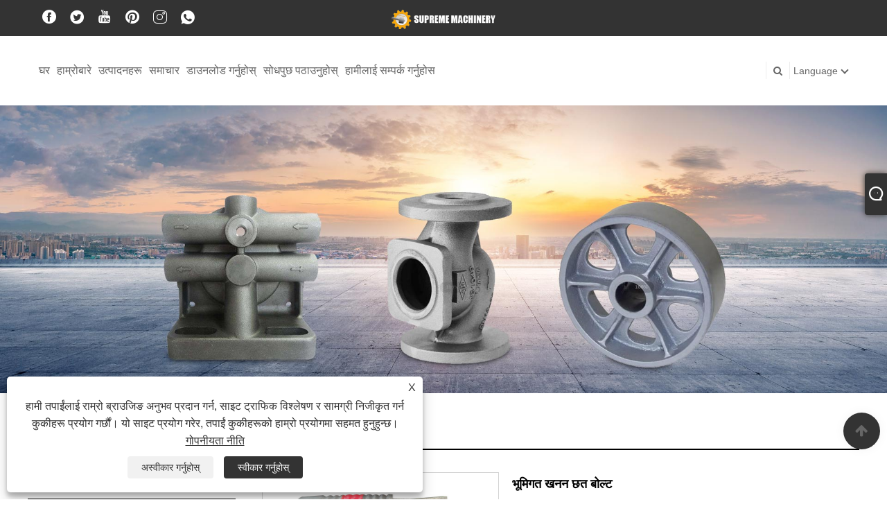

--- FILE ---
content_type: text/html; charset=utf-8
request_url: https://ne.spironcasting.com/underground-mining-roof-bolt.html
body_size: 13043
content:

<!DOCTYPE html>
<html lang="ne">
<head>
    
<title>चीन भूमिगत खनन छत बोल्ट आपूर्तिकर्ता, निर्माता, कारखाना - सर्वोच्च मेसिनरी</title>
<meta name="keywords" content="भूमिगत खनन छत बोल्ट, निर्माता, आपूर्तिकर्ता, चीन, कारखाना, किन्नुहोस्, चीन मा निर्मित" />
<meta name="description" content="Ningbo सुप्रीम मेसिनरी कं, लिमिटेड: हामी चीन मा सबैभन्दा पेशेवर भूमिगत खनन छत बोल्ट निर्माता र आपूर्तिकर्ता को रूप मा चिनिन्छौं। हाम्रो कारखानाले प्रतिस्पर्धी मूल्यको साथ चीनमा बनेको भूमिगत खनन रूफ बोल्ट प्रदान गर्दछ। खरिद गर्न र अर्डर राख्न स्वागत छ।" />
<link rel="shortcut icon" href="/upload/6993/20221229095952150758.ico" type="image/x-icon" />
<!-- Google tag (gtag.js) -->
<script async src="https://www.googletagmanager.com/gtag/js?id=G-TSPKVXHV6R"></script>
<script>
  window.dataLayer = window.dataLayer || [];
  function gtag(){dataLayer.push(arguments);}
  gtag('js', new Date());

  gtag('config', 'G-TSPKVXHV6R');
</script>
<link rel="dns-prefetch" href="https://style.trade-cloud.com.cn" />
<link rel="dns-prefetch" href="https://i.trade-cloud.com.cn" />
    <meta name="robots" content="index,follow">
    <meta name="distribution" content="Global" />
    <meta name="googlebot" content="all" />
    <meta property="og:type" content="product" />
    <meta property="og:site_name" content="Ningbo सर्वोच्च मेसिनरी CO. LTD।">
    <meta property="og:image" content="https://ne.spironcasting.com/upload/6993/underground-mining-roof-bolt_37630.jpg" />
    <meta property="og:url" content="https://ne.spironcasting.com/underground-mining-roof-bolt.html" />
    <meta property="og:title" content="चीन भूमिगत खनन छत बोल्ट आपूर्तिकर्ता, निर्माता, कारखाना - सर्वोच्च मेसिनरी" />
    <meta property="og:description" content="Ningbo सुप्रीम मेसिनरी कं, लिमिटेड: हामी चीन मा सबैभन्दा पेशेवर भूमिगत खनन छत बोल्ट निर्माता र आपूर्तिकर्ता को रूप मा चिनिन्छौं। हाम्रो कारखानाले प्रतिस्पर्धी मूल्यको साथ चीनमा बनेको भूमिगत खनन रूफ बोल्ट प्रदान गर्दछ। खरिद गर्न र अर्डर राख्न स्वागत छ।" />
    <link href="https://ne.spironcasting.com/underground-mining-roof-bolt.html" rel="canonical" />
    
    <script type="application/ld+json">[
  {
    "@context": "https://schema.org/",
    "@type": "BreadcrumbList",
    "ItemListElement": [
      {
        "@type": "ListItem",
        "Name": "घर",
        "Position": 1,
        "Item": "https://ne.spironcasting.com/"
      },
      {
        "@type": "ListItem",
        "Name": "उत्पादनहरू",
        "Position": 2,
        "Item": "https://ne.spironcasting.com/products.html"
      },
      {
        "@type": "ListItem",
        "Name": "विस्तार शेल एंकर बोल्ट",
        "Position": 3,
        "Item": "https://ne.spironcasting.com/expansion-shell-anchor-bolt"
      },
      {
        "@type": "ListItem",
        "Name": "भूमिगत खनन छत बोल्ट",
        "Position": 4,
        "Item": "https://ne.spironcasting.com/underground-mining-roof-bolt.html"
      }
    ]
  },
  {
    "@context": "http://schema.org",
    "@type": "Product",
    "@id": "https://ne.spironcasting.com/underground-mining-roof-bolt.html",
    "Name": "भूमिगत खनन छत बोल्ट",
    "Image": [
      "https://ne.spironcasting.com/upload/6993/underground-mining-roof-bolt--1--1183998.jpg",
      "https://ne.spironcasting.com/upload/6993/underground-mining-roof-bolt--2--2336940.jpg",
      "https://ne.spironcasting.com/upload/6993/underground-mining-roof-bolt--3--3487548.jpg"
    ],
    "Description": "Ningbo सुप्रीम मेसिनरी कं, लिमिटेड: हामी चीन मा सबैभन्दा पेशेवर भूमिगत खनन छत बोल्ट निर्माता र आपूर्तिकर्ता को रूप मा चिनिन्छौं। हाम्रो कारखानाले प्रतिस्पर्धी मूल्यको साथ चीनमा बनेको भूमिगत खनन रूफ बोल्ट प्रदान गर्दछ। खरिद गर्न र अर्डर राख्न स्वागत छ।",
    "Offers": {
      "@type": "AggregateOffer",
      "OfferCount": 1,
      "PriceCurrency": "USD",
      "LowPrice": 0.0,
      "HighPrice": 0.0,
      "Price": 0.0
    }
  }
]</script>
    <link rel="alternate" hreflang="en"  href="https://www.spironcasting.com/underground-mining-roof-bolt.html"/>
<link rel="alternate" hreflang="es"  href="https://es.spironcasting.com/underground-mining-roof-bolt.html"/>
<link rel="alternate" hreflang="pt"  href="https://pt.spironcasting.com/underground-mining-roof-bolt.html"/>
<link rel="alternate" hreflang="ru"  href="https://ru.spironcasting.com/underground-mining-roof-bolt.html"/>
<link rel="alternate" hreflang="fr"  href="https://fr.spironcasting.com/underground-mining-roof-bolt.html"/>
<link rel="alternate" hreflang="ja"  href="https://ja.spironcasting.com/underground-mining-roof-bolt.html"/>
<link rel="alternate" hreflang="de"  href="https://de.spironcasting.com/underground-mining-roof-bolt.html"/>
<link rel="alternate" hreflang="vi"  href="https://vi.spironcasting.com/underground-mining-roof-bolt.html"/>
<link rel="alternate" hreflang="it"  href="https://it.spironcasting.com/underground-mining-roof-bolt.html"/>
<link rel="alternate" hreflang="nl"  href="https://nl.spironcasting.com/underground-mining-roof-bolt.html"/>
<link rel="alternate" hreflang="th"  href="https://th.spironcasting.com/underground-mining-roof-bolt.html"/>
<link rel="alternate" hreflang="pl"  href="https://pl.spironcasting.com/underground-mining-roof-bolt.html"/>
<link rel="alternate" hreflang="ko"  href="https://ko.spironcasting.com/underground-mining-roof-bolt.html"/>
<link rel="alternate" hreflang="sv"  href="https://sv.spironcasting.com/underground-mining-roof-bolt.html"/>
<link rel="alternate" hreflang="hu"  href="https://hu.spironcasting.com/underground-mining-roof-bolt.html"/>
<link rel="alternate" hreflang="ms"  href="https://ms.spironcasting.com/underground-mining-roof-bolt.html"/>
<link rel="alternate" hreflang="bn"  href="https://bn.spironcasting.com/underground-mining-roof-bolt.html"/>
<link rel="alternate" hreflang="da"  href="https://da.spironcasting.com/underground-mining-roof-bolt.html"/>
<link rel="alternate" hreflang="fi"  href="https://fi.spironcasting.com/underground-mining-roof-bolt.html"/>
<link rel="alternate" hreflang="hi"  href="https://hi.spironcasting.com/underground-mining-roof-bolt.html"/>
<link rel="alternate" hreflang="tl"  href="https://tl.spironcasting.com/underground-mining-roof-bolt.html"/>
<link rel="alternate" hreflang="tr"  href="https://tr.spironcasting.com/underground-mining-roof-bolt.html"/>
<link rel="alternate" hreflang="ga"  href="https://ga.spironcasting.com/underground-mining-roof-bolt.html"/>
<link rel="alternate" hreflang="ar"  href="https://ar.spironcasting.com/underground-mining-roof-bolt.html"/>
<link rel="alternate" hreflang="id"  href="https://id.spironcasting.com/underground-mining-roof-bolt.html"/>
<link rel="alternate" hreflang="no"  href="https://no.spironcasting.com/underground-mining-roof-bolt.html"/>
<link rel="alternate" hreflang="ur"  href="https://ur.spironcasting.com/underground-mining-roof-bolt.html"/>
<link rel="alternate" hreflang="cs"  href="https://cs.spironcasting.com/underground-mining-roof-bolt.html"/>
<link rel="alternate" hreflang="el"  href="https://el.spironcasting.com/underground-mining-roof-bolt.html"/>
<link rel="alternate" hreflang="uk"  href="https://uk.spironcasting.com/underground-mining-roof-bolt.html"/>
<link rel="alternate" hreflang="jv"  href="https://jw.spironcasting.com/underground-mining-roof-bolt.html"/>
<link rel="alternate" hreflang="fa"  href="https://fa.spironcasting.com/underground-mining-roof-bolt.html"/>
<link rel="alternate" hreflang="ta"  href="https://ta.spironcasting.com/underground-mining-roof-bolt.html"/>
<link rel="alternate" hreflang="te"  href="https://te.spironcasting.com/underground-mining-roof-bolt.html"/>
<link rel="alternate" hreflang="ne"  href="https://ne.spironcasting.com/underground-mining-roof-bolt.html"/>
<link rel="alternate" hreflang="my"  href="https://my.spironcasting.com/underground-mining-roof-bolt.html"/>
<link rel="alternate" hreflang="bg"  href="https://bg.spironcasting.com/underground-mining-roof-bolt.html"/>
<link rel="alternate" hreflang="lo"  href="https://lo.spironcasting.com/underground-mining-roof-bolt.html"/>
<link rel="alternate" hreflang="la"  href="https://la.spironcasting.com/underground-mining-roof-bolt.html"/>
<link rel="alternate" hreflang="kk"  href="https://kk.spironcasting.com/underground-mining-roof-bolt.html"/>
<link rel="alternate" hreflang="eu"  href="https://eu.spironcasting.com/underground-mining-roof-bolt.html"/>
<link rel="alternate" hreflang="az"  href="https://az.spironcasting.com/underground-mining-roof-bolt.html"/>
<link rel="alternate" hreflang="sk"  href="https://sk.spironcasting.com/underground-mining-roof-bolt.html"/>
<link rel="alternate" hreflang="mk"  href="https://mk.spironcasting.com/underground-mining-roof-bolt.html"/>
<link rel="alternate" hreflang="lt"  href="https://lt.spironcasting.com/underground-mining-roof-bolt.html"/>
<link rel="alternate" hreflang="et"  href="https://et.spironcasting.com/underground-mining-roof-bolt.html"/>
<link rel="alternate" hreflang="ro"  href="https://ro.spironcasting.com/underground-mining-roof-bolt.html"/>
<link rel="alternate" hreflang="sl"  href="https://sl.spironcasting.com/underground-mining-roof-bolt.html"/>
<link rel="alternate" hreflang="mr"  href="https://mr.spironcasting.com/underground-mining-roof-bolt.html"/>
<link rel="alternate" hreflang="sr"  href="https://sr.spironcasting.com/underground-mining-roof-bolt.html"/>
<link rel="alternate" hreflang="x-default" href="https://www.spironcasting.com/underground-mining-roof-bolt.html"/>

    
<meta http-equiv="X-UA-Compatible" content="IE=edge">
<meta http-equiv="Content-Type" content="text/html; charset=UTF-8" />
<meta name="viewport" content="width=device-width,initial-scale=1,minimum-scale=1,maximum-scale=1,user-scalable=no" />
<meta name="format-detection" content="telephone=no" />
<meta name="apple-mobile-web-app-capable" content="yes" />
<meta name="apple-mobile-web-app-status-bar-style" content="black" />
<link href="https://style.trade-cloud.com.cn/Template/101/css/bootstrap.min.css" rel="stylesheet">
<link href="https://style.trade-cloud.com.cn/Template/101/css/swiper.min.css" rel="stylesheet">
<link href="https://style.trade-cloud.com.cn/Template/101/css/font-awesome.css" rel="stylesheet">
<link href="https://style.trade-cloud.com.cn/Template/101/css/animate.min.css" rel="stylesheet">
<link href="https://style.trade-cloud.com.cn/Template/101/css/style.css" rel="stylesheet">
<script src="https://style.trade-cloud.com.cn/Template/101/js/jquery.js" type="text/javascript"></script>
<style>
    section.section.margin-top {
        margin-top: 175px;
    }
</style>
<link href="https://style.trade-cloud.com.cn/NewCss/css/fonts/iconfont.css" rel="stylesheet" />
<link href="https://style.trade-cloud.com.cn/Template/101/css/im.css" rel="stylesheet" />
    
<link rel="stylesheet" type="text/css" href="https://style.trade-cloud.com.cn/Template/101/css/product.css">
<link rel="stylesheet" type="text/css" href="https://style.trade-cloud.com.cn/Template/101/css/product_mobile.css">
<link href="https://style.trade-cloud.com.cn/NewCss/css/other.css?v=0.0.1" rel="stylesheet">

    <style>
        .detail_content {
            margin-bottom: 30px;
        }

        .detail_block {
            text-align: center;
        }

            .detail_block span {
                text-align: LEFT;
            }

        .detail_content h3 {
            font-size: 16px;
            font-weight: 700;
            padding: 10px 0;
        }

        .detail_block span {
            display: block;
            font-weight: 700;
            padding: 5px 0;
        }

        .detail_block p {
            text-align: justify;
        }

        .detail_block img {
            width: 100%;
            padding: 5px 0;
        }

        .detail_block table {
            width: 100%;
            padding: 5px 0;
        }

        #Descrip a {
            color: inherit;
            padding: 0;
            float: none;
        }

        .detail_block table td {
            padding: 0 5px;
        }
    </style>
    <script src="/js/function.js"></script>
    <script type="text/javascript" src="https://style.trade-cloud.com.cn/Template/101/js/cloud-zoom.1.0.3.js"></script>
</head>
<body>
    <div class="cont">
        
<link href="../../css/fonts/iconfont.css" rel="stylesheet" />
<header id="head">
    <div class="header-top clearfix">
        <div class="left c-share">
            <a href="https://www.facebook.com/profile.php?id=100093367552432" target="_blank" rel="nofollow" class="facebook"><span class="iconfont icon-Facebook"></span></a><a href="https://x.com/LinPaul0501" target="_blank" rel="nofollow" class="twitter"><span class="iconfont icon-twitter"></span></a><a href="https://www.youtube.com/@SupremeMachinery" target="_blank" rel="nofollow" class="YouTube"><span class="iconfont icon-youtube"></span></a><a href="https://www.pinterest.com/linchangteng/" target="_blank" rel="nofollow" class="QQ"><span class="iconfont icon-pinterestcolor"></span></a><a href="https://www.instagram.com/suprememachinery/" target="_blank" rel="nofollow" class="ICP"><span class="iconfont icon-instagram"></span></a><a href="https://api.whatsapp.com/send?phone=8618958361725&text=Hello" target="_blank" rel="nofollow" class="Whatsapp"><span class="iconfont icon-whatsapp"></span></a>
        </div>
        <div class="right">

            <ul class="top-ul clearfix">
          <li class="sremove"><a > </a></li>
        
        </ul>
           
        </div>
    </div>
    <nav class="clearfix">
        <div class="left nav" id="nav">
            <ul class="nav_en site_383055">
                <li><a href="https://ne.spironcasting.com/" title="घर">घर</a></li><li onmouseover="displaySubMenu(this)" onmouseout="hideSubMenu(this)"><a href="https://ne.spironcasting.com/about.html" title="हाम्रोबारे">हाम्रोबारे</a><ul class="submenu"><li><a title="इतिहास" href="https://ne.spironcasting.com/about.html">इतिहास</a></li><li><a title="हाम्रो कारखाना" href="https://ne.spironcasting.com/about-371740.html">हाम्रो कारखाना</a></li><li><a title="गुणस्तर नियन्त्रण" href="https://ne.spironcasting.com/about-371747.html">गुणस्तर नियन्त्रण</a></li><li><a title="हाम्रो सेवा" href="https://ne.spironcasting.com/about-371749.html">हाम्रो सेवा</a></li><li><a title="FAQ" href="https://ne.spironcasting.com/about-371751.html">FAQ</a></li></ul></li><li onmouseover="displaySubMenu(this)" onmouseout="hideSubMenu(this)"><a href="https://ne.spironcasting.com/products.html" title="उत्पादनहरू">उत्पादनहरू</a><ul class="submenu"><li><a title="फलाम कास्टिङ" href="/iron-casting">फलाम कास्टिङ</a><ul class="side_nav_ul_3"><li><a title="डक्टाइल आइरन कास्टिङ" href="/ductile-iron-casting">डक्टाइल आइरन कास्टिङ</a></li><li><a title="खैरो फलाम कास्टिङ" href="/gray-iron-casting">खैरो फलाम कास्टिङ</a></li></ul></li><li><a title="लगानी कास्टिङ" href="/investment-casting">लगानी कास्टिङ</a><ul class="side_nav_ul_3"><li><a title="स्टेनलेस स्टील कास्टिङ" href="/stainless-steel-casting">स्टेनलेस स्टील कास्टिङ</a></li><li><a title="स्टील कास्टिङ" href="/steel-casting">स्टील कास्टिङ</a></li></ul></li><li><a title="पोस्ट तनाव एंकोरेज" href="/post-tension-anchorage">पोस्ट तनाव एंकोरेज</a></li><li><a title="विस्तार शेल एंकर बोल्ट" href="/expansion-shell-anchor-bolt">विस्तार शेल एंकर बोल्ट</a></li></ul></li><li onmouseover="displaySubMenu(this)" onmouseout="hideSubMenu(this)"><a href="https://ne.spironcasting.com/news.html" title="समाचार">समाचार</a><ul class="submenu"><li><a title="कम्पनी समाचार" href="/news-91.html">कम्पनी समाचार</a></li><li><a title="उद्योग समाचार" href="/news-92.html">उद्योग समाचार</a></li></ul></li><li><a href="https://ne.spironcasting.com/download.html" title="डाउनलोड गर्नुहोस्">डाउनलोड गर्नुहोस्</a></li><li><a href="https://ne.spironcasting.com/message.html" title="सोधपुछ पठाउनुहोस्">सोधपुछ पठाउनुहोस्</a></li><li><a href="https://ne.spironcasting.com/contact.html" title="हामीलाई सम्पर्क गर्नुहोस">हामीलाई सम्पर्क गर्नुहोस</a></li>
            </ul>
        </div>
        <div class="logo">
             <a href="/" title="चीन भूमिगत खनन छत बोल्ट आपूर्तिकर्ता, निर्माता, कारखाना - सर्वोच्च मेसिनरी"><img src="/upload/6993/20221214105738435590.png" alt="चीन भूमिगत खनन छत बोल्ट आपूर्तिकर्ता, निर्माता, कारखाना - सर्वोच्च मेसिनरी" title="चीन भूमिगत खनन छत बोल्ट आपूर्तिकर्ता, निर्माता, कारखाना - सर्वोच्च मेसिनरी"></a>
        </div>
        <div class="nav-right right">
            <ul class="clearfix">
                <li class="emali"><a href="/message.html" title="sales@greycastironcasting.com"><i class="fa fa-emali"></i>sales@greycastironcasting.com</a></li>
                <li class="phone"><a href="tel:+86-15067447509" title="+86-15067447509"><i class="fa fa-phone"></i>+86-15067447509</a></li>
                <li class="line"></li>
                <li class="nav-search">
                    <i class="fa fa-search"></i>
                    <div class="bubble">
                        <ul class="submenu">
                            <input type="text" name="txtSearch" placeholder="खोज्नुहोस्" class="search-txt" id="txtSearch">
                            <button onclick="validate11()" type="button" class="search-submit" id="btnSearch"><i class="icon-search"></i></button>
                        </ul>
                    </div>
                    <script>
                        function validate11() {
                            if ($("input#txtSearch").val() == "") {
                                alert("कृपया आफ्नो विषय प्रविष्ट गर्नुहोस्");
                                $("input#txtSearch").focus();
                                return false;
                            }
                            window.location.href = "/products.html?Keywords=" + $("input#txtSearch").val();
                        }
                    </script>
                </li>
                <li class="line"></li>
                <li class="gz sremove">Language
                    <div class="bubble">
                        <ul class="submenu">
                            <li><img title="English" alt="English" src="/upload/en.gif"><a href="https://www.spironcasting.com" title="English">English </a></li><li><img title="Español" alt="Español" src="/upload/es.gif"><a href="//es.spironcasting.com" title="Español">Español</a></li><li><img title="Português" alt="Português" src="/upload/pt.gif"><a href="//pt.spironcasting.com" title="Português">Português</a></li><li><img title="русский" alt="русский" src="/upload/ru.gif"><a href="//ru.spironcasting.com" title="русский">русский</a></li><li><img title="Français" alt="Français" src="/upload/fr.gif"><a href="//fr.spironcasting.com" title="Français">Français</a></li><li><img title="日本語" alt="日本語" src="/upload/ja.gif"><a href="//ja.spironcasting.com" title="日本語">日本語</a></li><li><img title="Deutsch" alt="Deutsch" src="/upload/de.gif"><a href="//de.spironcasting.com" title="Deutsch">Deutsch</a></li><li><img title="tiếng Việt" alt="tiếng Việt" src="/upload/vi.gif"><a href="//vi.spironcasting.com" title="tiếng Việt">tiếng Việt</a></li><li><img title="Italiano" alt="Italiano" src="/upload/it.gif"><a href="//it.spironcasting.com" title="Italiano">Italiano</a></li><li><img title="Nederlands" alt="Nederlands" src="/upload/nl.gif"><a href="//nl.spironcasting.com" title="Nederlands">Nederlands</a></li><li><img title="ภาษาไทย" alt="ภาษาไทย" src="/upload/th.gif"><a href="//th.spironcasting.com" title="ภาษาไทย">ภาษาไทย</a></li><li><img title="Polski" alt="Polski" src="/upload/pl.gif"><a href="//pl.spironcasting.com" title="Polski">Polski</a></li><li><img title="한국어" alt="한국어" src="/upload/ko.gif"><a href="//ko.spironcasting.com" title="한국어">한국어</a></li><li><img title="Svenska" alt="Svenska" src="/upload/sv.gif"><a href="//sv.spironcasting.com" title="Svenska">Svenska</a></li><li><img title="magyar" alt="magyar" src="/upload/hu.gif"><a href="//hu.spironcasting.com" title="magyar">magyar</a></li><li><img title="Malay" alt="Malay" src="/upload/ms.gif"><a href="//ms.spironcasting.com" title="Malay">Malay</a></li><li><img title="বাংলা ভাষার" alt="বাংলা ভাষার" src="/upload/bn.gif"><a href="//bn.spironcasting.com" title="বাংলা ভাষার">বাংলা ভাষার</a></li><li><img title="Dansk" alt="Dansk" src="/upload/da.gif"><a href="//da.spironcasting.com" title="Dansk">Dansk</a></li><li><img title="Suomi" alt="Suomi" src="/upload/fi.gif"><a href="//fi.spironcasting.com" title="Suomi">Suomi</a></li><li><img title="हिन्दी" alt="हिन्दी" src="/upload/hi.gif"><a href="//hi.spironcasting.com" title="हिन्दी">हिन्दी</a></li><li><img title="Pilipino" alt="Pilipino" src="/upload/tl.gif"><a href="//tl.spironcasting.com" title="Pilipino">Pilipino</a></li><li><img title="Türkçe" alt="Türkçe" src="/upload/tr.gif"><a href="//tr.spironcasting.com" title="Türkçe">Türkçe</a></li><li><img title="Gaeilge" alt="Gaeilge" src="/upload/ga.gif"><a href="//ga.spironcasting.com" title="Gaeilge">Gaeilge</a></li><li><img title="العربية" alt="العربية" src="/upload/ar.gif"><a href="//ar.spironcasting.com" title="العربية">العربية</a></li><li><img title="Indonesia" alt="Indonesia" src="/upload/id.gif"><a href="//id.spironcasting.com" title="Indonesia">Indonesia</a></li><li><img title="Norsk‎" alt="Norsk‎" src="/upload/no.gif"><a href="//no.spironcasting.com" title="Norsk‎">Norsk‎</a></li><li><img title="تمل" alt="تمل" src="/upload/urdu.gif"><a href="//ur.spironcasting.com" title="تمل">تمل</a></li><li><img title="český" alt="český" src="/upload/cs.gif"><a href="//cs.spironcasting.com" title="český">český</a></li><li><img title="ελληνικά" alt="ελληνικά" src="/upload/el.gif"><a href="//el.spironcasting.com" title="ελληνικά">ελληνικά</a></li><li><img title="український" alt="український" src="/upload/uk.gif"><a href="//uk.spironcasting.com" title="український">український</a></li><li><img title="Javanese" alt="Javanese" src="/upload/javanese.gif"><a href="//jw.spironcasting.com" title="Javanese">Javanese</a></li><li><img title="فارسی" alt="فارسی" src="/upload/fa.gif"><a href="//fa.spironcasting.com" title="فارسی">فارسی</a></li><li><img title="தமிழ்" alt="தமிழ்" src="/upload/tamil.gif"><a href="//ta.spironcasting.com" title="தமிழ்">தமிழ்</a></li><li><img title="తెలుగు" alt="తెలుగు" src="/upload/telugu.gif"><a href="//te.spironcasting.com" title="తెలుగు">తెలుగు</a></li><li><img title="नेपाली" alt="नेपाली" src="/upload/nepali.gif"><a href="//ne.spironcasting.com" title="नेपाली">नेपाली</a></li><li><img title="Burmese" alt="Burmese" src="/upload/my.gif"><a href="//my.spironcasting.com" title="Burmese">Burmese</a></li><li><img title="български" alt="български" src="/upload/bg.gif"><a href="//bg.spironcasting.com" title="български">български</a></li><li><img title="ລາວ" alt="ລາວ" src="/upload/lo.gif"><a href="//lo.spironcasting.com" title="ລາວ">ລາວ</a></li><li><img title="Latine" alt="Latine" src="/upload/la.gif"><a href="//la.spironcasting.com" title="Latine">Latine</a></li><li><img title="Қазақша" alt="Қазақша" src="/upload/kk.gif"><a href="//kk.spironcasting.com" title="Қазақша">Қазақша</a></li><li><img title="Euskal" alt="Euskal" src="/upload/eu.gif"><a href="//eu.spironcasting.com" title="Euskal">Euskal</a></li><li><img title="Azərbaycan" alt="Azərbaycan" src="/upload/az.gif"><a href="//az.spironcasting.com" title="Azərbaycan">Azərbaycan</a></li><li><img title="Slovenský jazyk" alt="Slovenský jazyk" src="/upload/sk.gif"><a href="//sk.spironcasting.com" title="Slovenský jazyk">Slovenský jazyk</a></li><li><img title="Македонски" alt="Македонски" src="/upload/mk.gif"><a href="//mk.spironcasting.com" title="Македонски">Македонски</a></li><li><img title="Lietuvos" alt="Lietuvos" src="/upload/lt.gif"><a href="//lt.spironcasting.com" title="Lietuvos">Lietuvos</a></li><li><img title="Eesti Keel" alt="Eesti Keel" src="/upload/et.gif"><a href="//et.spironcasting.com" title="Eesti Keel">Eesti Keel</a></li><li><img title="Română" alt="Română" src="/upload/ro.gif"><a href="//ro.spironcasting.com" title="Română">Română</a></li><li><img title="Slovenski" alt="Slovenski" src="/upload/sl.gif"><a href="//sl.spironcasting.com" title="Slovenski">Slovenski</a></li><li><img title="मराठी" alt="मराठी" src="/upload/marathi.gif"><a href="//mr.spironcasting.com" title="मराठी">मराठी</a></li><li><img title="Srpski језик" alt="Srpski језик" src="/upload/sr.gif"><a href="//sr.spironcasting.com" title="Srpski језик">Srpski језик</a></li>
                        </ul>
                    </div>
                </li>
            </ul>
        </div>
        <div class="mask"></div>
        <div class="nav-btn">
            <div class="nav-r-btn"><span></span><span></span><span></span></div>
        </div>
    </nav>
</header>

        <div class="banner page-banner" id="body">
            <div class="page-bannertxt">
                
            </div>
            <a class="item"><img src="/upload/6993/20221216133004733850.jpg" alt="उत्पादनहरू" title="उत्पादनहरू"></a>
        </div>
        <div class="block">
            <div class="layout">

                <div class="position">
                    <a href="/" title="घर">घर</a>
                    <span>></span>
                    <a title="उत्पादनहरू" href="https://ne.spironcasting.com/products.html">उत्पादनहरू</a> > <a href="/expansion-shell-anchor-bolt">विस्तार शेल एंकर बोल्ट</a>

                    
                    <span>></span>
                    <a title="भूमिगत खनन छत बोल्ट" href="https://ne.spironcasting.com/underground-mining-roof-bolt.html">भूमिगत खनन छत बोल्ट</a>
                </div>
                <div class="layout-mobile">

                    <div class="product-left">
                        <form class="left-search" action="/products.html" method="get">
                            <input type="text" class="search-t" name="keywords" id="search-t" placeholder="खोज्नुहोस्" required />
                            <input id="search-b" class="search-b" type="submit" value="" />
                        </form>

                        <div class="product-nav">
                            <div class="lefttitle">उत्पादनहरू</div>
                            <ul>
                                <li><a href="/iron-casting">फलाम कास्टिङ</a><span></span><ul><li><a href="/ductile-iron-casting">डक्टाइल आइरन कास्टिङ</a></li><li><a href="/gray-iron-casting">खैरो फलाम कास्टिङ</a></li></ul></li><li><a href="/investment-casting">लगानी कास्टिङ</a><span></span><ul><li><a href="/stainless-steel-casting">स्टेनलेस स्टील कास्टिङ</a></li><li><a href="/steel-casting">स्टील कास्टिङ</a></li></ul></li><li><a href="/post-tension-anchorage">पोस्ट तनाव एंकोरेज</a></li><li><a href="/expansion-shell-anchor-bolt">विस्तार शेल एंकर बोल्ट</a></li>
                            </ul>
                        </div>
                        <div class="product-list">
                            <div class="lefttitle">नयाँ सामानहरू</div>
                            <ul>
                                <li><a href="https://ne.spironcasting.com/cast-iron-motor-housing.html" title="कास्ट आइरन मोटर हाउसिंग"><img src="/upload/6993/cast-iron-motor-housing_218149.jpg" alt="कास्ट आइरन मोटर हाउसिंग" title="कास्ट आइरन मोटर हाउसिंग" ><span>कास्ट आइरन मोटर हाउसिंग</span></a></li><li><a href="https://ne.spironcasting.com/cast-iron-machine-tool-bed-lathe-bed.html" title="कास्ट आइरन मेसिन टूल बेड खराद बेड"><img src="/upload/6993/cast-iron-machine-tool-bed-lathe-bed_42709.jpg" alt="कास्ट आइरन मेसिन टूल बेड खराद बेड" title="कास्ट आइरन मेसिन टूल बेड खराद बेड" ><span>कास्ट आइरन मेसिन टूल बेड खराद बेड</span></a></li><li><a href="https://ne.spironcasting.com/cast-iron-flywheel.html" title="कास्ट आयरन फ्लाईव्हील"><img src="/upload/6993/cast-iron-flywheel_407458.jpg" alt="कास्ट आयरन फ्लाईव्हील" title="कास्ट आयरन फ्लाईव्हील" ><span>कास्ट आयरन फ्लाईव्हील</span></a></li><li><a href="https://ne.spironcasting.com/cast-iron-drainage-gully-grate.html" title="कास्ट आइरन ड्रेनेज गली ग्रेट"><img src="/upload/6993/cast-iron-drainage-gully-grate_800540.jpg" alt="कास्ट आइरन ड्रेनेज गली ग्रेट" title="कास्ट आइरन ड्रेनेज गली ग्रेट" ><span>कास्ट आइरन ड्रेनेज गली ग्रेट</span></a></li><li><a href="https://ne.spironcasting.com/cast-iron-brake-drum.html" title="कास्ट आयरन ब्रेक ड्रम"><img src="/upload/6993/cast-iron-brake-drum_439518.jpg" alt="कास्ट आयरन ब्रेक ड्रम" title="कास्ट आयरन ब्रेक ड्रम" ><span>कास्ट आयरन ब्रेक ड्रम</span></a></li> <li><a class="btn" href="/products.html"><span>सबै नयाँ उत्पादनहरू</span></a></li>
                            </ul>
                        </div>
                    </div>
                </div>
                <style type="text/css">
                </style>
                <div class="product-right">
                    <div class="shown_products_a">
                        <div class="shown_products_a_left" style="border: none;">
                            <section>


                                <section class="product-intro" style="">
                                    <div class="product-view">
                                        <div class="product-image">
                                            <a class="cloud-zoom" id="zoom1" data-zoom="adjustX:0, adjustY:0" href="/upload/6993/underground-mining-roof-bolt--1--1183998.jpg" title="भूमिगत खनन छत बोल्ट" ><img src="/upload/6993/underground-mining-roof-bolt--1--1183998.jpg" itemprop="image" title="भूमिगत खनन छत बोल्ट" alt="भूमिगत खनन छत बोल्ट" style="width: 100%" /></a>
                                        </div>
                                        <div class="image-additional">
                                            <ul>
                                                <li  class="current"><a class="cloud-zoom-gallery item" href="/upload/6993/underground-mining-roof-bolt--1--1183998.jpg"  title="भूमिगत खनन छत बोल्ट" data-zoom="useZoom:zoom1, smallImage:/upload/6993/underground-mining-roof-bolt--1--1183998.jpg"><img src="/upload/6993/underground-mining-roof-bolt--1--1183998.jpg" alt="भूमिगत खनन छत बोल्ट " /><img src="/upload/6993/underground-mining-roof-bolt--1--1183998.jpg" alt="भूमिगत खनन छत बोल्ट" class="popup"  title="भूमिगत खनन छत बोल्ट" /></a></li><li ><a class="cloud-zoom-gallery item" href="/upload/6993/underground-mining-roof-bolt--2--2336940.jpg"  title="भूमिगत खनन छत बोल्ट" data-zoom="useZoom:zoom1, smallImage:/upload/6993/underground-mining-roof-bolt--2--2336940.jpg"><img src="/upload/6993/underground-mining-roof-bolt--2--2336940.jpg" alt="भूमिगत खनन छत बोल्ट " /><img src="/upload/6993/underground-mining-roof-bolt--2--2336940.jpg" alt="भूमिगत खनन छत बोल्ट" class="popup"  title="भूमिगत खनन छत बोल्ट" /></a></li><li ><a class="cloud-zoom-gallery item" href="/upload/6993/underground-mining-roof-bolt--3--3487548.jpg"  title="भूमिगत खनन छत बोल्ट" data-zoom="useZoom:zoom1, smallImage:/upload/6993/underground-mining-roof-bolt--3--3487548.jpg"><img src="/upload/6993/underground-mining-roof-bolt--3--3487548.jpg" alt="भूमिगत खनन छत बोल्ट " /><img src="/upload/6993/underground-mining-roof-bolt--3--3487548.jpg" alt="भूमिगत खनन छत बोल्ट" class="popup"  title="भूमिगत खनन छत बोल्ट" /></a></li>
                                            </ul>
                                        </div>
                                    </div>
                                    <script>nico_cloud_zoom();</script>
                                </section>


                                                                    



                            </section>
                        </div>
                        <div class="shown_products_a_right">
                             <h1>भूमिगत खनन छत बोल्ट</h1>
                            <div class="p-short">यदि तपाईं चीनमा भूमिगत खनन रूफ बोल्ट निर्माता र आपूर्तिकर्ताहरू फेला पार्न चाहनुहुन्छ भने, सर्वोच्च मेसिनरी निश्चित रूपमा तपाईंको आवश्यकताहरू पूरा गर्न सक्छ। हामी गुणस्तर, नैतिकता र सेवाको प्रतिष्ठाको आनन्द लिन्छौं।</div>
                            
                            
                             <h4 class="seniqu"><a href="https://ne.spironcasting.com/message.html" title="भूमिगत खनन छत बोल्ट">सोधपुछ पठाउनुहोस्</a></h4> 
                            <div class="Ylink">
                                <ul>
                                    
                                </ul>
                            </div>
                            <div style="height: 20px; overflow: hidden; float: left; width: 100%;"></div>
                            <div class="a2a_kit a2a_kit_size_32 a2a_default_style">
                                <a class="a2a_dd" href="https://www.addtoany.com/share"></a>
                                <a class="a2a_button_facebook"></a>
                                <a class="a2a_button_twitter"></a>
                                <a class="a2a_button_pinterest"></a>
                                <a class="a2a_button_linkedin"></a>
                            </div>
                            <script async src="https://static.addtoany.com/menu/page.js"></script>
                        </div>
                    </div>
                    <div class="shown_products_b">
                        <div class="shown_products_b_a">
                            <div class="op">
                                <div class="descr">उत्पादन विवरण</div>
                            </div>
                            <div class="opt">
                                <div id="Descrip">
                                    <p>चीनमा बनेको उच्च गुणस्तरको भूमिगत खनन रूफ बोल्ट सुप्रिम मेसिनरीबाट सस्तो मूल्यमा किन्न सकिन्छ। भूमिगत खानी छत बोल्ट खानी र सुरुङ क्षेत्र (भूमिगत) मा छत समर्थन को लागी प्रयोग गर्न डिजाइन गरिएको छ। निरन्तर मोटे धागो, एंकर प्लेट र एंकर नट संग सम्बन्धित थ्रेडेड रड संग संयोजन मा प्रयोग गर्न को लागी सजिलो।</p>
<p>
	<br />
</p>
<p>विस्तार गोलाहरू कुनै पनि चट्टान तहमा समात्छन् जुन पर्याप्त एंकोरेज प्रदान गर्न पर्याप्त रूपमा सक्षम छ।</p>
<p>तिनीहरू नरम जमीन वा कडा चट्टानमा लंगर गर्न डिजाइन गरिएका छन्।</p>
<p>राम्रो तहमा एंकोरेजले स्टिल बोल्टको अन्तिम बल भन्दा बढी हुन्छ।</p>
<p>सबै विस्तार शेलहरू एङ्कर जोनमा सक्षम स्तर चाहिन्छ।</p>
<p>एन्कोरेजको उपयुक्तता र प्रयोग गरिने विशिष्ट विस्तार शेल भौतिक लोड परीक्षणद्वारा उत्तम रूपमा निर्धारण गरिन्छ।</p>
<p>
	<br />
</p>
<p>
	<strong>उत्पादन विवरण</strong> 
</p>
<table border="1" cellspacing="0">
	<tbody>
		<tr>
			<td>
				<p>उत्पादनको नाम</p>
			</td>
			<td>
				<p>भूमिगत खनन छत बोल्ट</p>
			</td>
		</tr>
		<tr>
			<td>
				<p>प्रकार (आकार)</p>
			</td>
			<td>
				<p>32mm, 35mm, 38mm, 42mm, 48mm</p>
			</td>
		</tr>
		<tr>
			<td>
				<p>सामग्री</p>
			</td>
			<td>
				<p>कास्ट आयरन</p>
			</td>
		</tr>
		<tr>
			<td>
				<p>समाप्त गर्नुहोस्</p>
			</td>
			<td>
				<p>बालुवा विस्फोट</p>
			</td>
		</tr>
		<tr>
			<td>
				<p>वजन</p>
			</td>
			<td>
				<p>०.३-०.६ केजी आदि</p>
			</td>
		</tr>
	</tbody>
</table>
<p style="text-align:center;">
	<img style="max-width:100%;width:auto;" src="https://i.trade-cloud.com.cn/upload/6993/image/20221226/underground-mining-roof-bolt--4-_683808.jpg" alt="" /><img style="max-width:100%;width:auto;" src="https://i.trade-cloud.com.cn/upload/6993/image/20221226/underground-mining-roof-bolt--5-_662758.jpg" alt="" /> 
</p>
<p>
	<strong>उत्पादन प्रक्रिया</strong><strong>ess</strong> 
</p>
<p>
	<img src="https://i.trade-cloud.com.cn/upload/6993/image/20221226/production-process--1-_24855.jpg" alt="" /><img src="https://i.trade-cloud.com.cn/upload/6993/image/20221226/production-process--2-_831841.jpg" alt="" /> 
</p>
<p>
	<strong>मेसिन कार्यशाला</strong> 
</p>
<p>हामीसँग मेसिनिङ सुविधाहरूको पूर्ण सेट लाइन छ, विभिन्न सीएनसी उपकरणहरू र मेसिनिङ सेन्टरले ग्राहकहरूको आवश्यकताहरू पूरा गर्न सक्छ। मिसिन पछि, कास्टिङ भागहरू पूरा हुनेछ। त्यसपछि, तिनीहरू निरीक्षण गरिनेछ र डेलिभरी र ढुवानीको लागि प्याक गरिनेछ।</p>
<p>
	<img src="https://i.trade-cloud.com.cn/upload/6993/image/20221226/machining-workshop_274110.jpg" alt="" /> 
</p>
<p>
	<strong>गुणस्तर नियन्त्रण</strong> 
</p>
<p>हाम्रो कारखानामा पुगेपछि कच्चा माल जाँच गर्दै ------- आगमन गुणस्तर नियन्त्रण</p>
<p>उत्पादन लाइन सञ्चालन गर्नु अघि विवरणहरू जाँच गर्दै</p>
<p>ठूलो उत्पादनको क्रममा पूर्ण निरीक्षण र मार्ग निरीक्षण गर्नुहोस् --- प्रक्रिया गुणस्तर नियन्त्रणमा</p>
<p>ती सामानहरू समाप्त भएपछि जाँच गर्दै ---- अन्तिम गुणस्तर नियन्त्रण</p>
<p>ती सामानहरू समाप्त भएपछि जाँच गर्दै ---- बाहिर जाने गुणस्तर नियन्त्रण</p>
<p>
	<img src="https://i.trade-cloud.com.cn/upload/6993/image/20221226/quality-control_190436.jpg" alt="" /> 
</p>
<p>
	<strong>P</strong><strong>a</strong><strong>cking र डेलिभरी</strong> 
</p>
<p>भूमिगत खनन रूफ बोल्टको प्याकेजिङ ग्राहक आवश्यकताहरूको आधारमा विभिन्न आवश्यकताहरू पूरा गर्न अनुकूलित गर्न सकिन्छ, जस्तै प्लास्टिकको झोला, दफ्तीको बक्स, काठको केस, क्रेट, आदि।</p>
<p>
	<img src="https://i.trade-cloud.com.cn/upload/6993/image/20221226/packing-and-delivery--2-_52706.jpg" alt="" /> 
</p>
<p>
	<br />
</p>
<p>
	<br />
</p>
<p>
	<br />
</p>
<p>
	<br />
</p>
<p>
	<br />
</p>
                                    <div class="productsTags"> हट ट्यागहरू: भूमिगत खनन छत बोल्ट, निर्माता, आपूर्तिकर्ता, चीन, कारखाना, किन्नुहोस्, चीन मा निर्मित</div>
                                </div>
                            </div>
                        </div>
                        <div class="shown_products_b_a" style="display:none;">
                            <div class="op">
                                <div class="descr">उत्पादन ट्याग</div>
                            </div>
                            <div class="opt" id="proabout">
                                
                            </div>
                        </div>
                        <div class="shown_products_b_a">
                            <div class="op" style="display:none;">
                                <div class="descr">सम्बन्धित श्रेणी</div>
                            </div>
                            <div class="opt" style="display:none;">
                                
                            </div>
                            <div id="send" class="opt">
                                <div class="op">
                                    <div class="descr">सोधपुछ पठाउनुहोस्</div>
                                </div>
                                <div class="opt_pt">
                                    कृपया तलको फारममा आफ्नो सोधपुछ दिन स्वतन्त्र महसुस गर्नुहोस्। हामी तपाईंलाई 24 घण्टामा जवाफ दिनेछौं।
                                </div>
                                <div id="form1">
                                    <div class="plane-body">
                                        <input name="category" id="category" value="72" type="hidden">
                                        <input name="dir" value="after-sale-support" type="hidden">
                                        <div class="form-group" id="form-group-6">
                                            <input class="form-control" id="subject" name="subject" required value="भूमिगत खनन छत बोल्ट" placeholder="विषय*" maxlength="150" type="text">
                                        </div>
                                        <div class="form-group" id="form-group-6">
                                            <input class="form-control" id="company" name="company" maxlength="150" required placeholder="कम्पनी" type="text">
                                        </div>
                                        <div class="form-group" id="form-group-6">
                                            <input class="form-control" id="Email" name="Email" maxlength="100" required placeholder="इमेल*" type="email">
                                        </div>
                                        <div class="form-group" id="form-group-11">
                                            <input class="form-control" id="name" maxlength="45" name="name" required placeholder="नाम*" type="text">
                                        </div>
                                        <div class="form-group" id="form-group-12">
                                            <input class="form-control" id="tel" maxlength="45" name="tel" required placeholder="टेलिफोन / व्हाट्सएप" type="text">
                                        </div>
                                        <div class="form-group" id="form-group-14">
                                            <textarea class="form-control" name="content" id="content" placeholder="सन्देश*"></textarea>
                                        </div>
                                        <div class="form-group col-l-1" style="position: relative; display:none;">
                                            <input class="form-control" type="text" id="code" name="code" value="1" maxlength="5" placeholder="*" />
                                            <img src="/VerifyCodeImg.aspx" id="codeimg" alt="Click Refresh verification code" title="Click Refresh verification code" onclick="ReGetVerifyCode('codeimg')" style="position: absolute; right: 0; top: 50%; margin: 0; transform: translate(-50%, -50%);" />
                                        </div>
                                        <div class="form-group" id="form-group-4">
                                            <input name="action" value="addmesy" type="hidden">
                                            <input value="पेश गर्नुहोस्" name="cmdOk" class="btn btn-submit" onclick="validate()" type="submit">
                                        </div>
                                    </div>
                                    <script>
                                        
                                        var ttt = 0;
                                        function validate() {
                                            var strSubject, strCompany, strEmail, strName, strTel, strMessage, strCode;
                                            strSubject = $("input#subject").val();
                                            strCompany = $("input#company").val();
                                            strEmail = $("input#Email").val();
                                            strName = $("input#name").val();
                                            strTel = $("input#tel").val();
                                            strMessage = $("#content").val();
                                            strCode = $("#code").val();

                                            if (strSubject == "") {
                                                if (true) {
                                                    alert("कृपया आफ्नो प्रविष्ट गर्नुहोस् विषय");
                                                    $("input#subject").focus();
                                                    return false;
                                                }
                                            }
                                            if (strCompany == "") {
                                                if (false) {
                                                    alert("कृपया आफ्नो प्रविष्ट गर्नुहोस् कम्पनी");
                                                    $("input#company").focus();
                                                    return false;
                                                }
                                            }
                                            if (strEmail == "") {
                                                if (true) {
                                                    alert("कृपया आफ्नो प्रविष्ट गर्नुहोस् इमेल");
                                                    $("input#Email").focus();
                                                    return false;
                                                }
                                            } else {
                                                var myreg = /^[\w!#$%&'*+/=?^_`{|}~-]+(?:\.[\w!#$%&'*+/=?^_`{|}~-]+)*@(?:[\w](?:[\w-]*[\w])?\.)+[\w](?:[\w-]*[\w])?/;
                                                if (!myreg.test(strEmail)) {
                                                    alert("इमेल ढाँचा त्रुटि");
                                                    $("input#Email").focus();
                                                    return false;
                                                }
                                            }
                                            if (strName == "") {
                                                if (true) {
                                                    alert("कृपया आफ्नो प्रविष्ट गर्नुहोस् नाम");
                                                    $("input#name").focus();
                                                    return false;
                                                }
                                            }
                                            if (strTel == "") {
                                                if (false) {
                                                    alert("कृपया आफ्नो प्रविष्ट गर्नुहोस् टेलिफोन / व्हाट्सएप");
                                                    $("input#tel").focus();
                                                    return false;
                                                }
                                            }
                                            if (strMessage == "") {
                                                if (true) {
                                                    alert("कृपया आफ्नो प्रविष्ट गर्नुहोस् सन्देश");
                                                    $("#content").focus();
                                                    return false;
                                                }
                                            }

                                            if (strCode == "") {
                                                $("#code").focus();
                                                return false;
                                            }

                                            if (ttt == 1) { alert("5 s！"); return false; }
                                            ttt = 1;
                                            var timer1 = setTimeout("timerli()", 5000);

                                            try {
                                                var url = window.location.pathname;
                                                $.ajax({
                                                    type: "POST",
                                                    url: "/js/AjaxData.ashx",
                                                    data: "Action=AddBook1&ProID=" + encodeURIComponent(2890) + "&Type=NewBook&Subject=" + encodeURIComponent(strSubject) + "&Company=" + encodeURIComponent(strCompany) + "&Email=" + encodeURIComponent(strEmail)
                                                        + "&Name=" + encodeURIComponent(strName) + "&Url=" + encodeURIComponent(url) + "&Tel=" + encodeURIComponent(strTel) + "&Message=" + encodeURIComponent(strMessage) + "&Code=" + encodeURIComponent(strCode),
                                                    success: function (ret) {
                                                        if (ret == "200") {
                                                            window.location.href = "/thank.html";

                                                        }
                                                        else {
                                                            alert(ret);
                                                        }
                                                    }
                                                });
                                            }
                                            catch (ex) { alert("Erro" + ex); }
                                        }
                                        function timerli() { ttt = 0; }
                                    </script>
                                </div>
                            </div>
                        </div>
                        <div class="shown_products_b_a" style="">
                            <div class="op">
                                <div class="descr">सम्बन्धित उत्पादनहरु</div>
                            </div>
                            <div class="opt" id="AboutPro">
                                <h3><a href="/mining-roof-bolts.html" class="proli1" title="खनन छत बोल्ट"><img src="/upload/6993/mining-roof-bolts_3151.jpg" alt="खनन छत बोल्ट" title="खनन छत बोल्ट" onerror="this.src='https://i.trade-cloud.com.cn/images/noimage.gif'" /></a><a href="/mining-roof-bolts.html" class="proli2" title="खनन छत बोल्ट">खनन छत बोल्ट</a></h3><h3><a href="/expansion-shell-mining-rock-bolts.html" class="proli1" title="विस्तार शेल खनन रक बोल्ट"><img src="/upload/6993/expansion-shell-rock-bolt_550455.jpg" alt="विस्तार शेल खनन रक बोल्ट" title="विस्तार शेल खनन रक बोल्ट" onerror="this.src='https://i.trade-cloud.com.cn/images/noimage.gif'" /></a><a href="/expansion-shell-mining-rock-bolts.html" class="proli2" title="विस्तार शेल खनन रक बोल्ट">विस्तार शेल खनन रक बोल्ट</a></h3><h3><a href="/mechanical-rock-bolt.html" class="proli1" title="मेकानिकल रक बोल्ट"><img src="/upload/6993/mechanical-rock-bolt_340219.jpg" alt="मेकानिकल रक बोल्ट" title="मेकानिकल रक बोल्ट" onerror="this.src='https://i.trade-cloud.com.cn/images/noimage.gif'" /></a><a href="/mechanical-rock-bolt.html" class="proli2" title="मेकानिकल रक बोल्ट">मेकानिकल रक बोल्ट</a></h3><h3><a href="/expansion-shell-rock-anchor-bolt.html" class="proli1" title="विस्तार शेल रक एंकर बोल्ट"><img src="/upload/6993/expansion-shell-rock-anchor-bolt_675372.jpg" alt="विस्तार शेल रक एंकर बोल्ट" title="विस्तार शेल रक एंकर बोल्ट" onerror="this.src='https://i.trade-cloud.com.cn/images/noimage.gif'" /></a><a href="/expansion-shell-rock-anchor-bolt.html" class="proli2" title="विस्तार शेल रक एंकर बोल्ट">विस्तार शेल रक एंकर बोल्ट</a></h3><h3><a href="/expansion-shell-anchor-rock-bolt.html" class="proli1" title="विस्तार शेल एंकर रक बोल्ट"><img src="/upload/6993/expansion-shell-anchor-rock-bolt_979148.jpg" alt="विस्तार शेल एंकर रक बोल्ट" title="विस्तार शेल एंकर रक बोल्ट" onerror="this.src='https://i.trade-cloud.com.cn/images/noimage.gif'" /></a><a href="/expansion-shell-anchor-rock-bolt.html" class="proli2" title="विस्तार शेल एंकर रक बोल्ट">विस्तार शेल एंकर रक बोल्ट</a></h3><h3><a href="/expansion-shell-resin-roof-bolts.html" class="proli1" title="विस्तार खोल राल छत बोल्ट"><img src="/upload/6993/expansion-shell-anchor-bolt_156111.jpg" alt="विस्तार खोल राल छत बोल्ट" title="विस्तार खोल राल छत बोल्ट" onerror="this.src='https://i.trade-cloud.com.cn/images/noimage.gif'" /></a><a href="/expansion-shell-resin-roof-bolts.html" class="proli2" title="विस्तार खोल राल छत बोल्ट">विस्तार खोल राल छत बोल्ट</a></h3>
                            </div>
                        </div>
                    </div>
                </div>
                <div style="clear: both;"></div>
            </div>
        </div>
        
<link href="https://style.trade-cloud.com.cn/Template/101/css/Z-main.css?t=V1" rel="stylesheet">
<link href="https://style.trade-cloud.com.cn/Template/101/css/Z-style.css?t=V1" rel="stylesheet">
<link href="https://style.trade-cloud.com.cn/Template/101/css/Z-theme.css?t=V1" rel="stylesheet">
<script src="https://style.trade-cloud.com.cn/Template/101/js/Z-owl.carousel.js?t=V1"></script>
<script src="https://style.trade-cloud.com.cn/Template/101/js/Z-common1.js?t=V1"></script>
        





<link href="/OnlineService/11/css/im.css" rel="stylesheet" />
<div class="im">
    <style>
        img {
            border: none;
            max-width: 100%;
        }
    </style>
    <label class="im-l" for="select"><i class="iconfont icon-xiaoxi21"></i></label>
    <input type="checkbox" id="select">
    <div class="box">
        <ul> 
            <li><a class="ri_WhatsApp" href="https://api.whatsapp.com/send?phone=8618958361725&text=Hello" title="8618958361725" target="_blank"><img style="width:25px;" src="/OnlineService/11/images/whatsapp.webp" alt="Whatsapp" /><span>WhatsApp</span></a></li><li><a class="ri_Email" href="/message.html" title="sales@greycastironcasting.com" target="_blank"><img style="width:25px;" src="/OnlineService/11/images/e-mail.webp" alt="E-mail" /><span>Supreme Machinery</span></a></li>
            <li style="padding:5px"><img src="/upload/6993/20221229095952529877.png" alt="QR" /></li>
        </ul>
    </div>
</div>





<script type="text/javascript">
    $(function () {
        $(".privacy-close").click(function () {
            $("#privacy-prompt").css("display", "none");
        });
    });
</script>
<div class="privacy-prompt" id="privacy-prompt">
    <div class="privacy-close">X</div>
    <div class="text">
        हामी तपाईंलाई राम्रो ब्राउजिङ अनुभव प्रदान गर्न, साइट ट्राफिक विश्लेषण र सामग्री निजीकृत गर्न कुकीहरू प्रयोग गर्छौं। यो साइट प्रयोग गरेर, तपाईं कुकीहरूको हाम्रो प्रयोगमा सहमत हुनुहुन्छ।
        <a href="/privacy-policy.html" rel='nofollow' target="_blank">गोपनीयता नीति</a>
    </div>
    <div class="agree-btns">
        <a class="agree-btn" onclick="myFunction()" id="reject-btn" href="javascript:;">अस्वीकार गर्नुहोस्
        </a>
        <a class="agree-btn" onclick="closeclick()" style="margin-left: 15px;" id="agree-btn" href="javascript:;">स्वीकार गर्नुहोस्
        </a>
    </div>
</div>
<link href="/css/privacy.css" rel="stylesheet" type="text/css" />
<script src="/js/privacy.js"></script>

<style>
    .footer-up {
        padding: 0;
        margin: 0;
    }
</style>
<div class="f-ke">
    <ul>
        <li class="f-ke_a"><a href="https://api.whatsapp.com/send?phone=8618958361725&text=Hello">व्हाट्सएप</a></li><li><a href="mailto:sales@greycastironcasting.com" title="sales@greycastironcasting.com">इमेल</a></li>
    </ul>
</div>
<div class="TOP"><a href="#body"><i class="fa flaticon-up-arrow"></i></a></div>

<footer>
    <div class="container footer-up">
        <div class="col-md-6 foot-left wow bounceInLeft">
            <div class="col-md-7">
                <li class="clearfix"><span><a href="/"><img src="/upload/6993/20221214105738435590.png" class="o__logo--bottom" alt="Ningbo सर्वोच्च मेसिनरी CO. LTD।"></a></span></li>
                <div>
                    
                </div>
                <ul class="shm">
                    <li><a href="https://www.facebook.com/profile.php?id=100093367552432" target="_blank" rel="nofollow" class="facebook"><span class="iconfont icon-Facebook"></span></a></li><li><a href="https://x.com/LinPaul0501" target="_blank" rel="nofollow" class="twitter"><span class="iconfont icon-twitter"></span></a></li><li><a href="https://www.youtube.com/@SupremeMachinery" target="_blank" rel="nofollow" class="YouTube"><span class="iconfont icon-youtube"></span></a></li><li><a href="https://www.pinterest.com/linchangteng/" target="_blank" rel="nofollow" class="QQ"><span class="iconfont icon-pinterestcolor"></span></a></li><li><a href="https://www.instagram.com/suprememachinery/" target="_blank" rel="nofollow" class="ICP"><span class="iconfont icon-instagram"></span></a></li><li><a href="https://api.whatsapp.com/send?phone=8618958361725&text=Hello" target="_blank" rel="nofollow" class="Whatsapp"><span class="iconfont icon-whatsapp"></span></a></li><li><a href="https://www.tiktok.com/@spri110011w" target="_blank" rel="nofollow" class="tiktok"><span class="iconfont icon-tiktok"></span></a></li>
                </ul>
            </div>
            <div class="col-md-5">
                <div class="tit">द्रुत नेभिगेसन</div>
                <ul>
                     <li><a href="https://ne.spironcasting.com/" title="घर">घर</a></li> <li><a href="https://ne.spironcasting.com/about.html" title="हाम्रोबारे">हाम्रोबारे</a></li> <li><a href="https://ne.spironcasting.com/products.html" title="उत्पादनहरू">उत्पादनहरू</a></li> <li><a href="https://ne.spironcasting.com/news.html" title="समाचार">समाचार</a></li> <li><a href="https://ne.spironcasting.com/download.html" title="डाउनलोड गर्नुहोस्">डाउनलोड गर्नुहोस्</a></li> <li><a href="https://ne.spironcasting.com/message.html" title="सोधपुछ पठाउनुहोस्">सोधपुछ पठाउनुहोस्</a></li> <li><a href="https://ne.spironcasting.com/contact.html" title="हामीलाई सम्पर्क गर्नुहोस">हामीलाई सम्पर्क गर्नुहोस</a></li>
                </ul>
            </div>
        </div>
        <div class="col-md-6 foot-right wow bounceInRight">
            <div class="col-md-5">
                <div class="tit">उत्पादनहरू</div><ul> <li><a href="https://ne.spironcasting.com/iron-casting" title="फलाम कास्टिङ">फलाम कास्टिङ</a></li> <li><a href="https://ne.spironcasting.com/investment-casting" title="लगानी कास्टिङ">लगानी कास्टिङ</a></li> <li><a href="https://ne.spironcasting.com/post-tension-anchorage" title="पोस्ट तनाव एंकोरेज">पोस्ट तनाव एंकोरेज</a></li> <li><a href="https://ne.spironcasting.com/expansion-shell-anchor-bolt" title="विस्तार शेल एंकर बोल्ट">विस्तार शेल एंकर बोल्ट</a></li></ul>
            </div>
            <div class="col-md-7">
                <div class="tit">हामीलाई सम्पर्क गर्नुहोस</div>
                <ul class="contact-foot">
                     <li class="clearfix"><span><img src="https://i.trade-cloud.com.cn/Template/101/images/foot-right-icon01.png" alt="Tel"></span><span><a href="tel:+86-15067447509" title="+86-15067447509">+86-15067447509</a></span></li>
                    <li class="clearfix"><span><img src="https://i.trade-cloud.com.cn/Template/101/images/foot-right-icon02.png" alt="Email"></span><span><a href="/message.html" title="sales@greycastironcasting.com">sales@greycastironcasting.com</a></span></li>
                    <li class="clearfix"><span> <img src="https://i.trade-cloud.com.cn/Template/101/images/foot-right-icon04.png" alt="Address"></span><span>युआन फे ung रोड, डो ong ्गोओ औद्योगिक क्षेत्र फेंगेगा, एन ingbo चीन, 315500</span></li>
                </ul>
            </div>
        </div>
    </div>
    <div class="footer-down">
        <div class="container">
            <ul class="foot-nav">
                <li><a href="/links.html">Links</a></li>
                <li><a href="/sitemap.html">Sitemap</a></li>
                <li><a href="/rss.xml">RSS</a></li>
                <li><a href="/sitemap.xml">XML</a></li>
                <li><a href="/privacy-policy.html" rel="nofollow" target="_blank">गोपनीयता नीति</a></li>
                
            </ul>
            <div class="wow bounceInLeft">
                प्रतिलिपि अधिकार © 2022 ningbo सर्वोच्च मेसिनरी CO. LTD। - डुपाइल फलामको कास्टिंग, लगानी कास्टिंग, खैरो फलामको कास्टिंग - सबै अधिकार सुरक्षित।
            </div>
        </div>
    </div>
</footer>
<script src="https://style.trade-cloud.com.cn/Template/101/js/Site_Common.js" type="text/javascript"></script>
<script src="https://style.trade-cloud.com.cn/Template/101/js/bootstrap.min.js" type="text/javascript"></script>
<script src="https://style.trade-cloud.com.cn/Template/101/js/swiper.min.js" type="text/javascript"></script>
<script src="https://style.trade-cloud.com.cn/Template/101/js/wow.min.js" type="text/javascript"></script>
<script src="https://style.trade-cloud.com.cn/Template/101/js/index.js" type="text/javascript"></script>
<script type="text/javascript">
    $(document).ready(function () {
        var mySwiper = new Swiper('#header-banner', {
            autoplay: true, speed: 1000, loop: true, effect: 'fade',
            paginationClickable: true,
            autoplayDisableOnInteraction: false,
            touchMoveStopPropagation: false, pagination: {
                el: '#header-banner .swiper-pagination',
                clickable: true,
            }, navigation: {
                nextEl: '#header-banner .swiper-button-next',
                prevEl: '#header-banner .swiper-button-prev',
            },
        });
    })
</script>
<style>
.show-detail{ display: flex;flex-wrap: wrap;}
#newpro li i{background: #f5f5f5;}
#newpro li i img{mix-blend-mode: multiply;}
.products-list ul li i{background: #f5f5f5;}
.products-list ul li i img{ mix-blend-mode: multiply;}
.header-top{ height:auto;}
.header-top{background: rgba(0,0,0,.8);}
#Descrip img{ width:100%; margin-top:10px; margin-bottom:10px;}
#Descrip p {
	font-size: 16px;
	line-height: 1.5;
	color: 333;
}
table {
	border: none; width:100%;
	border-collapse: collapse;
}
table tr, table td {
	border: 1px solid #666;
	border-collapse: collapse;
}
table td{ padding:5px;}
#body{ margin-top:100px;}
@media (max-width: 1550px){
#header-banner .swiper-button-prev{left:25px;}
#header-banner .swiper-button-next{right:25px;}
	.emali{ margin-right:0;}
	.phone{ margin-right:5px;}
	.nav-right li{ margin-left:5px;}
	.nav-right li.nav-search{padding: 0 10px;}

	}
</style>
<script>
    var mySwiper= new Swiper('#cc', {
		  loop : true,
	  autoplay:true,
      slidesPerView: 4,
      spaceBetween: 10,
	  breakpoints: {
        768: {
          slidesPerView: 2,
          spaceBetween: 20,
        },
      },
	  breakpoints: {
        400: {
          slidesPerView: 2,
          spaceBetween: 0,
        },
      },
      navigation: {
        nextEl: '.swiper-button-next',
        prevEl: '.swiper-button-prev',
      },
    });
  </script><script id="test" type="text/javascript"></script><script type="text/javascript">document.getElementById("test").src="//www.spironcasting.com/IPCount/stat.aspx?ID=6993";</script>
    </div>
<script defer src="https://static.cloudflareinsights.com/beacon.min.js/vcd15cbe7772f49c399c6a5babf22c1241717689176015" integrity="sha512-ZpsOmlRQV6y907TI0dKBHq9Md29nnaEIPlkf84rnaERnq6zvWvPUqr2ft8M1aS28oN72PdrCzSjY4U6VaAw1EQ==" data-cf-beacon='{"version":"2024.11.0","token":"b735ddf79df0433791a529dc037a0885","r":1,"server_timing":{"name":{"cfCacheStatus":true,"cfEdge":true,"cfExtPri":true,"cfL4":true,"cfOrigin":true,"cfSpeedBrain":true},"location_startswith":null}}' crossorigin="anonymous"></script>
</body>
<script type="text/javascript">
    $(".block .product-left .product-nav ul span").each(function () {
        $(this).click(function () {
            if ($(this).siblings("ul").css("display") == "none") {
                $(this).css("background-image", "url(https://i.trade-cloud.com.cn/NewImages/images/product_02.png)");
                $(this).siblings("ul").slideDown(500);

            } else {
                $(this).css("background-image", "url(https://i.trade-cloud.com.cn/NewImages/images/product_01.png)");
                $(this).siblings("ul").slideUp(500);
            }
        })
    });
    $(".block .product-left .product-list h3").click(function () {
        if ($(this).siblings("ul").css("display") == "none") {
            $(this).siblings("ul").slideDown(500);
        } else {
            $(this).siblings("ul").slideUp(500);
        }
    });
		$(".lefttitle").click(function(){
		$(".product-list").toggleClass("bnu");
		});
	
</script>
</html>
